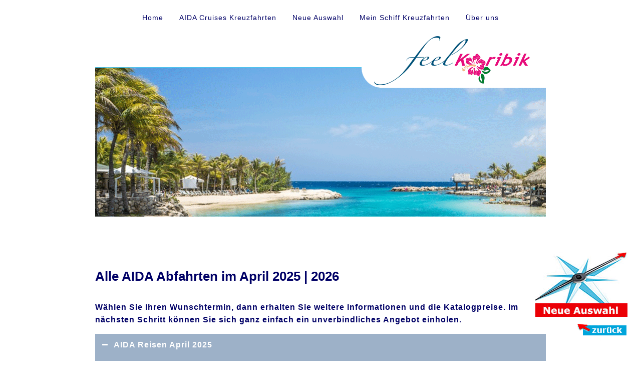

--- FILE ---
content_type: text/css
request_url: https://meermals.de/wp-content/themes/meermals/style.css
body_size: 27985
content:
/*
Theme Name: Meermals
Theme URI: http://www.hongkiat.com/blog/
Author: Jake Rocheleau
Author URI: http://www.hongkiat.com/blog/author/jake/
Description: Bare Responsive is a simple Wordpress theme template for developers. You can get started with this very basic set of styles and page structures, then customize the design to your liking. It's super easy to launch a new Wordpress theme if you can start with some foundation!
Version: 1.0
License: GNU General Public License
License URI: http://www.gnu.org/licenses/gpl-2.0.html
Tags: white, grey, responsive, two-columns, right-sidebar, flexible-width, custom-header, custom-menu, mobile, iphone, android, webkit, css3, transitions, custom-fonts, minimalism
*/

html,
body,
div,
span,
applet,
object,
iframe,
h1,
h2,
h3,
h4,
h5,
h6,
p,
blockquote,
pre,
a,
abbr,
acronym,
address,
big,
cite,
code,
del,
dfn,
em,
img,
ins,
kbd,
q,
s,
samp,
small,
strike,
strong,
sub,
sup,
tt,
var,
b,
u,
i,
center,
dl,
dt,
dd,
ol,
ul,
li,
fieldset,
form,
label,
legend,
table,
caption,
tbody,
tfoot,
thead,
tr,
th,
td,
article,
aside,
canvas,
details,
embed,
figure,
figcaption,
footer,
header,
hgroup,
menu,
nav,
output,
ruby,
section,
summary,
time,
mark,
audio,
video {
  margin: 0;
  padding: 0;
  border: 0;
  font-size: 100%;
  vertical-align: baseline;
  outline: none;
}

html {
  height: 100%;
}

body {
  font-size: 100%;
  line-height: 1.4;
  font-family: Helvetica, Arial, sans-serif;
  color: #006;
}

article,
aside,
details,
figcaption,
figure,
footer,
header,
hgroup,
menu,
nav,
section {
  display: block;
}

header {
  width: 100%;
}

ol,
ul {
  list-style: none;
}

blockquote,
q {
  quotes: none;
}

blockquote:before,
blockquote:after,
q:before,
q:after {
  content: "";
  content: none;
}

table {
  border-collapse: collapse;
  border-spacing: 0;
}

img {
  border: 0;
  max-width: 100%;
  height: auto;
  display: block;
}

img.alignleft {
  float: left;
  margin: 0 20px 20px auto;
}

img.alignright {
  float: right;
  margin: 0 0 20px 20px;
}

img.aligncenter {
  margin: 0 auto 20px auto;
}

.alignleft {
  float: left;
}

.alignright {
  float: right;
}

.aligncenter {
  margin: 0 auto 20px auto;
}

p {
  font-size: 1em;
  line-height: 1.4em;
  margin-bottom: 12px;
}

a {
  text-decoration: none;
  color: #006;
}

a:hover {
  text-decoration: none;
  color: #006;
}

input {
  font-family: Helvetica, Arial, sans-serif;
}

a.link {
  text-decoration: underline;
}

#main ul li a img {
  display: inline-block;
}

/** page wrapping **/

.wrapper {
  max-width: 900px;
  margin: 0 auto;
  width: 96%;
}

#top {
  margin-bottom: 20px;
  text-align: right;
}

#top .logo {
  margin-top: 40px;
  display: inline-block;
}

#top .logo a {
  font-weight: 600;
  font-size: 26px;
  line-height: 26px;
}

#top .logo a:hover {
  text-decoration: none;
}

#mainbody {
  display: block;
  z-index: auto;
  width: 100%;
}

/** full navigation **/

#navbar {
  display: none;
}

nav {
  display: block;
  padding: 20px 0 0 0;
}

#nf {
  margin-bottom: 2em;
}

#n ul,
#nf ul {
  display: block;
  /**padding-bottom: 30px;**/
  text-align: center;
  position: relative;
}

#n ul li,
#nf ul li {
  display: inline-block;
}

#n ul li a,
#nf ul li a {
  display: inline-block;
  line-height: 50px;
  font-size: 14px;
  color: #000066;
  line-height: 160%;
  letter-spacing: 1px;
  margin: 0 8px 0 8px;
  padding: 4px 6px;
}

#n ul li:last-child .divider,
#nf ul li:last-child .divider {
  display: none;
}

#n ul li a:hover {
  text-decoration: none;
  color: #ffffff;
  background-color: #ff6600;
  border-radius: 4px;
}

#n ul li ul {
  background: #ffffff;
  padding: 0;
  top: 29px;
  border: 1px solid #ff6600;
  margin: auto;
  position: absolute;
  left: 0;
  right: 0;
  display: none;
  z-index: 9999;
}

#n ul li ul li a {
  margin: 0 4px 0 4px;
}

#n ul li:hover > a {
  text-decoration: none;
}

#n ul.menu > li.current-menu-item > a,
#n ul.menu > li.current_page_ancestor > a,
#n ul.menu > li.current-page-ancestor > a,
#n ul.sub-menu > li.current-menu-item > a,
#n ul.sub-menu > li.current_page_ancestor > a,
#n ul.sub-menu > li.current-page-ancestor > a,
#nf ul.menu > li.current-menu-item > a,
#nf ul.menu > li.current_page_ancestor > a,
#nf ul.menu > li.current-page-ancestor > a {
  text-decoration: none;
  color: #ff6600;
  /*background-color: #FF6600;*/
}

#n ul.menu > li.current-menu-item > a:hover,
#n ul.menu > li.current_page_ancestor > a:hover,
#n ul.menu > li.current-page-ancestor > a:hover,
#n ul.sub-menu > li.current-menu-item > a:hover,
#n ul.sub-menu > li.current_page_ancestor > a:hover,
#n ul.sub-menu > li.current-page-ancestor > a:hover,
#nf ul.menu > li.current-menu-item > a:hover,
#nf ul.menu > li.current_page_ancestor > a:hover,
#nf ul.menu > li.current-page-ancestor > a:hover {
  text-decoration: none;
  color: #ffffff;
  background-color: #ff6600;
}

#n ul.menu > li.current-menu-item > ul.sub-menu,
#n ul.menu > li.current_page_ancestor > ul.sub-menu,
#n ul.menu > li.current-page-ancestor > ul.sub-menu {
  display: block;
}

/** posts **/

#content {
  position: relative;
}

.post {
  display: block;
  margin-bottom: 25px;
  /**padding-top: 45px;**/
  padding-bottom: 15px;
}

.post header {
  margin-bottom: 1em;
}

.post p {
  margin-bottom: 20px;
  line-height: 1.7em;
  color: #006;
}

.post header h2 {
  font-size: 2.4em;
  line-height: 1.4em;
  margin-bottom: 4px;
}

.post header h2.bigger,
.post header h1.bigger {
  font-size: 26px;
  margin: 0;
  padding: 0;
}

.post h1 {
  font-size: 26px;
  color: #000066;
}

.post h2 {
  font-size: 16px;
  color: #000066;
  padding: 15px 0px 0px;
  line-height: 160%;
  letter-spacing: 1px;
  margin: 1em 0;
  clear: both;
}

.post h3 {
  font-size: 1.7em;
  border-bottom: 2px solid #ddd;
  border-top: 2px solid #ddd;
  padding: 6px 4px;
  background: #f5f5f5;
  margin-bottom: 15px;
  margin-top: 5px;
  clear: both;
}

.post h4 {
  display: block;
  font-size: 23px;
  line-height: 1.5em;
  margin-bottom: 10px;
  font-weight: bold;
  text-decoration: none;
  clear: both;
}

.post .meta {
  font-size: 1.2em;
  line-height: 1.3em;
}

.post .meta i {
  display: block;
  margin-bottom: 10px;
  font-style: normal;
  color: #666;
}

.post blockquote {
  display: block;
  box-sizing: border-box;
  -moz-box-sizing: border-box;
  background: #fbf0de;
  padding: 9px 15px;
  border-radius: 4px;
  -webkit-border-radius: 4px;
  -moz-border-radius: 4px;
  margin-bottom: 18px;
}

.post blockquote p {
  font-style: italic;
  font-weight: normal;
  color: #797064;
  margin-bottom: 3px;
  font-size: 1.9em;
}

.post .postcontent {
  margin-bottom: 25px;
}

.post .more-link {
  display: block;
  font-size: 1.6em;
  font-weight: bold;
  margin-top: 15px;
}

.post p .more-link {
  font-size: 1em;
}

.postbrdr {
  border-bottom: 3px solid #ccc;
}

.archiveshead h2 {
  font-size: 2.2em;
  color: #454545;
  font-weight: bold;
  line-height: 1.55em;
}

#navbelow {
  display: block;
  width: 100%;
  padding: 0px;
  margin-top: -10px;
  margin-bottom: 15px;
}

.nav-prev {
  float: left;
  display: block;
}

.nav-next {
  float: right;
  display: block;
}

.nav-prev a,
.nav-next a {
  display: block;
  padding: 3px 5px;
  font-size: 1.3em;
}

/** comments **/

#comments {
  display: block;
  margin-top: 15px;
}

.post #comments h3 {
  font-size: 1.7em;
  line-height: 1.45em;
  color: #818181;
  border-bottom: 2px solid #ddd;
  border-top: 2px solid #ddd;
  padding: 6px 10px;
  background: #f5f5f5;
}

#comments #respond {
  margin-left: 0;
}

#comments .commentlist .comment #respond {
  margin-left: 35px;
  font-size: 1em;
}

/* for the threaded reply comment form styles */

#cancel-comment-reply {
  font-weight: bold;
  display: block;
  position: relative;
}

#cancel-comment-reply-link {
  display: block;
  padding: 0px 4px;
  font-size: 0.8em;
  position: absolute;
  right: 0;
  top: -12px;
  border-radius: 5px;
  -moz-border-radius: 5px;
  -webkit-border-radius: 5px;
  transition: none;
  -webkit-transition: none;
  -moz-transition: none;
}

#cancel-comment-reply-link:hover {
  color: #fff;
  text-decoration: none;
  background: #5d9de5;
}

.commentlist {
  list-style: none;
}

.commentlist .comment {
  display: block;
  position: relative;
  margin-bottom: 28px;
}

.commentlist .comment .comment-author {
  position: relative;
}

.commentlist .comment .comment-author .avatar {
  display: inline-block;
  padding: 5px;
  background: #fafafa;
  border: 1px solid #ccc;
  margin-right: 15px;
}

.commentlist .comment .comment-author .fn {
  font-weight: bold;
  font-size: 1.65em;
  line-height: 1.1em;
  font-style: normal;
  position: absolute;
  top: 2px;
  color: #535353;
}

.commentlist .comment .comment-author .says {
  display: none;
}

.commentlist .comment .comment-meta {
  position: absolute;
  top: 25px;
  margin-left: 60px;
  font-size: 1.2em;
}

.commentlist .comment p {
  display: block;
  margin-top: 15px;
  padding-right: 10px;
}

.commentlist .comment .comment-body .reply {
  font-size: 1.3em;
}

.commentlist .comment .comment-body .reply a.comment-reply-link {
  display: inline-block;
  padding: 3px 5px;
  border-radius: 5px;
  -moz-border-radius: 5px;
  -webkit-border-radius: 5px;
  transition: none;
  -webkit-transition: none;
  -moz-transition: none;
}

.comment-awaiting-moderation {
  font-size: 1.2em;
  color: #444;
  display: block;
  text-decoration: underline;
  text-align: center;
  margin-top: 4px;
  margin-bottom: -5px;
}

.commentlist .comment ul.children {
  margin-left: 40px;
  padding-top: 15px;
}

#commentform {
  display: block;
  width: 100%;
  margin-bottom: 0;
  margin-top: 6px;
}

#commentform label {
  font-size: 1.2em;
  line-height: 1.6em;
  display: block;
  width: 100%;
  color: #575757;
  margin-bottom: 2px;
  font-weight: bold;
}

#commentform label small {
  display: inline;
  size: 0.9em;
  font-style: italic;
  font-weight: normal;
  color: #7dafe6;
}

#commentfields #commentfields {
  display: block;
  margin-bottom: 4px;
}

#commentfields #commentfields .ibox {
  display: block;
  margin-bottom: 10px;
  width: 100%;
}

#commentfields .basicinput {
  display: block;
  padding: 7px 6px;
  font-size: 1.5em;
  width: 90%;
  outline: none;
  border: 1px solid #dbdbdb;
  color: #487cb7;
}

#commentfields textarea {
  display: block;
  padding: 5px 4px;
  font-size: 1.45em;
  width: 90%;
  height: 125px;
  outline: none;
  border: 1px solid #dbdbdb;
  color: #487cb7;
}

#commentform #comment {
  display: block;
  margin-bottom: 8px;
  color: #565656;
  font-size: 1.4em;
  line-height: 1.5em;
  padding: 4px 7px;
}

#commentform #submit,
.button {
  -moz-box-shadow: inset 0px 1px 0px 0px #cae3fc;
  -webkit-box-shadow: inset 0px 1px 0px 0px #cae3fc;
  box-shadow: inset 0px 1px 0px 0px #cae3fc;
  background: -webkit-gradient(
    linear,
    left top,
    left bottom,
    color-stop(0.05, #79bbff),
    color-stop(1, #4197ee)
  );
  background: -moz-linear-gradient(center top, #79bbff 5%, #4197ee 100%);
  filter: progid: DXImageTransform.Microsoft.gradient(startColorstr='#79bbff', endColorstr='#4197ee');
  background-color: #79bbff;
  -moz-border-radius: 6px;
  -webkit-border-radius: 6px;
  border-radius: 6px;
  border: 1px solid #469df5;
  display: inline-block;
  color: #fff;
  cursor: pointer;
  font-size: 1.45em;
  font-weight: bold;
  padding: 6px 24px;
  margin-bottom: 10px;
  text-decoration: none;
  text-shadow: 1px 1px 0px #287ace;
}

#commentform #submit:hover,
.button:hover {
  background: -webkit-gradient(
    linear,
    left top,
    left bottom,
    color-stop(0.05, #4197ee),
    color-stop(1, #79bbff)
  );
  background: -moz-linear-gradient(center top, #4197ee 5%, #79bbff 100%);
  filter: progid: DXImageTransform.Microsoft.gradient(startColorstr='#4197ee', endColorstr='#79bbff');
  background-color: #4197ee;
}

#commentform #submit:active,
.button:active {
  position: relative;
  top: 1px;
}

/** sidebar **/

#sidebar .widget {
  display: block;
  margin-bottom: 20px;
}

#sidebar .widget span {
  font-weight: normal;
  text-transform: uppercase;
  padding: 15px 0px;
  padding-bottom: 5px;
  border-bottom: 1px solid #ddd;
  color: #898989;
  margin-bottom: 10px;
}

#sidebar .widget ul {
  display: block;
  margin-left: 10px;
}

#sidebar .widget ul li {
  font-size: 1.1em;
  margin-bottom: 6px;
}

#sidebar .widget ul li ul {
  font-size: 0.9em;
}

#sidebar .widget ul li a {
  display: block;
  padding: 6px 12px;
  font-size: 1.2em;
  font-weight: bold;
  border-radius: 4px;
  -moz-border-radius: 4px;
  -webkit-border-radius: 4px;
  transition: color 0.2s linear, background 0.2s linear;
  -webkit-transition: color 0.2s linear, background 0.2s linear;
  -moz-transition: color 0.2s linear, background 0.2s linear;
}

#sidebar .widget ul li a:hover {
  color: #fff;
  background: #5d9de5;
  text-decoration: none;
}

.shortcode-menu {
  overflow: hidden;
}

.shortcode-menu ul {
  overflow: hidden;
}

.shortcode-menu li {
  float: left;
  margin: 0 8px 8px 0;
}

.shortcode-menu .menu li a {
  padding: 8px 10px;
  background: #a0a0a0;
  color: #fff;
  border-radius: 5px;
  border: 1px solid #949494;
  display: block;
}

.shortcode-menu .menu li a:hover {
  background: #bbb;
  border: 1px solid #bbb;
}

.shortcode-menu .menu li.current-menu-item a {
  background: #006;
  border-color: #006;
}

/** search **/

#s {
  padding: 3px 5px;
  color: #565656;
  border: 1px solid #bbb;
  outline: none;
  width: 66%;
  font-size: 1.2em;
}

/** footer **/

footer {
  clear: both;
}

.backbutton {
  display: block;
  overflow: hidden;
}

.backbutton input {
  display: block;
  float: right;
}

/** Styling für Shortcode Reiseangebote (Bsp.: Norwegen-Kreuzfahrt) **/

.shortcode-reisen-angebote .link-button {
  margin-top: 10px;
  display: inline-block;
}

.shortcode-reisen-angebote.su-spoiler-style-default > .su-spoiler-content {
  padding: 1em 27px;
}

.su-spoiler.su-spoiler-style-default > .su-spoiler-content {
  padding: 14px;
}

.su-spoiler.su-spoiler-style-default.imglarge > .su-spoiler-content {
  padding: 0;
}

.su-spoiler.su-spoiler-style-default.imglarge > .su-spoiler-content .inner {
  padding: 14px;
}

.shortcode-reisen-angebote .date-logo img {
  display: inline-block;
  max-width: 121px;
}

.months-menu {
  overflow: hidden;
  margin-bottom: 1em;
}

.months-menu:last-of-type {
  margin-bottom: 0;
}

.months-menu .right {
  overflow: hidden;
  float: left;
  width: 85%;
}

.months-menu .title {
  width: 15%;
  padding-top: 12px;
  float: left;
  font-weight: 600;
}

.months-menu .year {
  width: 13%;
  float: left;
}

.months-menu .year img {
  margin: 0 auto;
  display: block;
  float: none;
}

.months-menu .months {
  width: 87%;
  float: left;
}

.months-menu .months img {
  float: left;
  margin: 0 0 0 1%;
}

.months-menu .months br {
  display: none;
}

.new-link {
  position: fixed;
  bottom: 85px;
  left: 50%;
  margin-left: 465px;
  width: 185px;
  height: 165px;
  display: block;
  background: url("files/Navigation_Kompass.jpg") no-repeat;
  z-index: 1000;
  opacity: 1;
}

.backbutton-fixed {
  position: fixed;
  bottom: 40px;
  left: 50%;
  margin-left: 550px;
  width: 102px;
  height: 40px;
  display: block;
  z-index: 1000;
  opacity: 1;
}

.backbutton-fixed input {
  background: url(files/zurueck-Button40.gif) no-repeat;
  width: 102px;
  height: 40px;
  border: 0;
  cursor: pointer;
}

.home .new-link,
.page-id-3620 .new-link,
.page-id-3620 .backbutton-fixed,
.home .backbutton-fixed {
  display: none;
}

.cf7-single h2 {
  display: block;
  font-size: 18px;
  line-height: 1.3em;
  letter-spacing: 0;
}

.cf7-single h3 {
  border: 0;
  background: none;
  display: block;
  font-size: 18px;
  line-height: 1.3em;
  margin: 0 0 5px 0;
  padding: 0 0 5px 0;
}

.cf7-single .wpcf7-list-item {
  margin: 0;
  display: block;
}

.cf7-single .wrap {
  display: flex;
  gap: 20px;
}

.cf7-single .wrap .col50 {
  width: 50%;
}

.cf7-single .wrap select,
.cf7-single .wrap input:not([type="checkbox"]) {
  padding: 5px 10px;
  border: 1px solid #bbb;
  margin-bottom: 16px;
  width: 100%;
  height: 40px;
  font-size: 16px;
}

.cf7-single input[type="submit"] {
  margin: 0 auto;
  background: #039ad1;
  border: 0;
  color: #fff;
  font-size: 16px;
  padding: 10px 15px;
  margin-bottom: 5px;
  cursor: pointer;
  min-width: 220px;
  display: block;
  border-radius: 3px;
  text-align: center;
  white-space: initial;
}

@media (max-width: 1340px) {
  .new-link,
  .backbutton-fixed {
    right: 2%;
    margin-left: auto;
    left: auto;
  }
}

@media (max-width: 940px) {
  .new-link,
  .backbutton-fixed {
    opacity: 0.7;
  }
}

@media (max-width: 480px) {
  .shortcode-reisen-angebote .date-logo,
  .shortcode-reisen-angebote .from,
  .shortcode-reisen-angebote .top-price,
  .shortcode-reisen-angebote .premium-price {
    display: block;
  }
  .new-link {
    background: url("files/Navigation_Kompass_smart.jpg") no-repeat;
    width: 126px;
    height: 130px;
    bottom: 40px;
  }
  .backbutton-fixed {
    display: none;
  }
}

/** clearfix **/

.clearfix:after {
  content: ".";
  display: block;
  clear: both;
  visibility: hidden;
  line-height: 0;
  height: 0;
}

.clearfix {
  display: inline-block;
}

html[xmlns] .clearfix {
  display: block;
}

* html .clearfix {
  height: 1%;
}

* {
  -webkit-box-sizing: border-box;
  -moz-box-sizing: border-box;
  box-sizing: border-box;
}

/* Grid */

.last-col {
  float: right;
  padding-right: 0 !important;
}

@media (max-width: 767px) {
  .m-all {
    float: left;
    padding-right: 0.75em;
    width: 100%;
    padding-right: 0;
  }
  .m-1of2 {
    float: left;
    padding-right: 0.75em;
    width: 50%;
  }
  .m-1of3 {
    float: left;
    padding-right: 0.75em;
    width: 33.33%;
  }
  .m-2of3 {
    float: left;
    padding-right: 0.75em;
    width: 66.66%;
  }
  .m-1of4 {
    float: left;
    padding-right: 0.75em;
    width: 25%;
  }
  .m-3of4 {
    float: left;
    padding-right: 0.75em;
    width: 75%;
  }
}

@media (min-width: 768px) and (max-width: 1029px) {
  .t-all {
    float: left;
    padding-right: 0.75em;
    width: 100%;
    padding-right: 0;
  }
  .t-1of2 {
    float: left;
    padding-right: 0.75em;
    width: 50%;
  }
  .t-1of3 {
    float: left;
    padding-right: 0.75em;
    width: 33.33%;
  }
  .t-2of3 {
    float: left;
    padding-right: 0.75em;
    width: 66.66%;
  }
  .t-1of4 {
    float: left;
    padding-right: 0.75em;
    width: 25%;
  }
  .t-3of4 {
    float: left;
    padding-right: 0.75em;
    width: 75%;
  }
  .t-1of5 {
    float: left;
    padding-right: 0.75em;
    width: 20%;
  }
  .t-2of5 {
    float: left;
    padding-right: 0.75em;
    width: 40%;
  }
  .t-3of5 {
    float: left;
    padding-right: 0.75em;
    width: 60%;
  }
  .t-4of5 {
    float: left;
    padding-right: 0.75em;
    width: 80%;
  }
}

@media (min-width: 1030px) {
  .d-all {
    float: left;
    padding-right: 0.75em;
    width: 100%;
    padding-right: 0;
  }
  .d-1of2 {
    float: left;
    padding-right: 0.75em;
    width: 50%;
  }
  .d-1of3 {
    float: left;
    padding-right: 0.75em;
    width: 33.33%;
  }
  .d-2of3 {
    float: left;
    padding-right: 0.75em;
    width: 66.66%;
  }
  .d-1of4 {
    float: left;
    padding-right: 0.75em;
    width: 25%;
  }
  .d-3of4 {
    float: left;
    padding-right: 0.75em;
    width: 75%;
  }
  .d-1of5 {
    float: left;
    padding-right: 0.75em;
    width: 20%;
  }
  .d-2of5 {
    float: left;
    padding-right: 0.75em;
    width: 40%;
  }
  .d-3of5 {
    float: left;
    padding-right: 0.75em;
    width: 60%;
  }
  .d-4of5 {
    float: left;
    padding-right: 0.75em;
    width: 80%;
  }
  .d-1of6 {
    float: left;
    padding-right: 0.75em;
    width: 16.6666666667%;
  }
  .d-1of7 {
    float: left;
    padding-right: 0.75em;
    width: 14.2857142857%;
  }
  .d-2of7 {
    float: left;
    padding-right: 0.75em;
    width: 28.5714286%;
  }
  .d-3of7 {
    float: left;
    padding-right: 0.75em;
    width: 42.8571429%;
  }
  .d-4of7 {
    float: left;
    padding-right: 0.75em;
    width: 57.1428572%;
  }
  .d-5of7 {
    float: left;
    padding-right: 0.75em;
    width: 71.4285715%;
  }
  .d-6of7 {
    float: left;
    padding-right: 0.75em;
    width: 85.7142857%;
  }
  .d-1of8 {
    float: left;
    padding-right: 0.75em;
    width: 12.5%;
  }
  .d-1of9 {
    float: left;
    padding-right: 0.75em;
    width: 11.1111111111%;
  }
  .d-1of10 {
    float: left;
    padding-right: 0.75em;
    width: 10%;
  }
  .d-1of11 {
    float: left;
    padding-right: 0.75em;
    width: 9.09090909091%;
  }
  .d-1of12 {
    float: left;
    padding-right: 0.75em;
    width: 8.33%;
  }
}

.post .redbox {
  padding: 20px 10px;
  background: rgb(128, 0, 0);
  color: #fff;
}

.post .redbox a {
  color: #fff;
}

.post .greenbox {
  padding: 5px 10px;
  background: rgb(0, 153, 0);
  color: #fff;
}

.liste td img {
  display: inline-block;
}

.post .graybox {
  padding: 5px 10px;
  background: rgb(192, 192, 192);
}

.post .darkbluebox {
  padding: 5px 10px;
  background: #003065;
  color: #fff;
}

.post .lightbluebox {
  padding: 5px 10px;
  background: #9db1c8;
  color: #fff;
}

.post .bluebox {
  padding: 5px 10px;
  background: #1b8cbc;
  color: #fff;
}

.post .orangebox {
  padding: 5px 10px;
  background: #ff8000;
  color: #fff;
}
.post .hurtigrutenbox {
  padding: 5px 10px;
  background: #df0101;
  color: #fff;
}
.post .phoenixbox {
  padding: 5px 10px;
  background: #01dfa5;
  color: #000;
}
.post .aidabox-light {
  padding: 5px 10px;
  background: #58fa58;
  color: #000;
}
.post .aidabox-bright {
  padding: 5px 10px;
  background: #00ff00;
  color: #000;
}
.post .aidabox-medium {
  padding: 5px 10px;
  background: #01df01;
  color: #000;
}
.post .aidabox-dark {
  padding: 5px 10px;
  background: #04b404;
  color: #000;
}
.post .meinschiff-light {
  padding: 5px 10px;
  background: #00bfff;
  color: #000;
}
.post .meinschiff-medium {
  padding: 5px 10px;
  background: #2e9afe;
  color: #fff;
}
.post .meinschiff-bright {
  padding: 5px 10px;
  background: #0040ff;
  color: #fff;
}
.post .meinschiff-dark {
  padding: 5px 10px;
  background: #013adf;
  color: #fff;
}

.post .graybox a {
  color: #000066;
}

ul li.graybox {
  margin: 10px 0px;
  font-size: 20px;
}

.post .check {
  width: 30px !important;
  display: inline;
}

.post .width-auto {
  width: auto;
}

.post ol {
  list-style: decimal;
  margin-left: 1em;
  line-height: 1.7em;
  margin-top: 1em;
  margin-bottom: 1em;
}

.post ol li {
  margin: 8px 0;
}

.su-spoiler-title {
  font-size: 16px !important;
  letter-spacing: 1px !important;
}

.su-spoiler-style-default > .su-spoiler-content {
  color: #006;
  background: #fff;
  margin-top: 1em;
}

.aligncenter {
  margin: 0 auto;
}

.alg_back_button_input {
  display: inline-block;
  text-indent: -9999px;
  border: 0;
  background: url(https://meermals.de/wp-content/uploads/2018/04/But-zurueck.gif)
    no-repeat;
  width: 100px;
  height: 30px;
  cursor: pointer;
}

.dataTables_wrapper .dataTables_filter {
  margin-bottom: 1em;
}

.tablepress.cruises .column-5 {
  text-align: center;
}

.tablepress.cruises a {
  display: block;
}

/*Tarife*/
.tarif .price {
  font-size: 22px;
}

.festpreise {
  text-align: right;
  margin-top: 16px;
}

/* css mobile overwrites*/
@media only screen and (min-width: 768px) {
  .dataTables_wrapper .tablepress,
  .dataTables_scrollHeadInner,
  .dataTables_scrollBody {
    width: 100% !important;
  }
  .tablepress.cruises .dataTables_scrollHead {
    overflow: auto !important;
  }
  .tablepress.cruises {
    max-height: 600px;
    overflow-y: scroll;
    display: block;
  }
  .dataTables_wrapper .dataTables_scrollBody .column-1 {
    width: 15% !important;
  }
  .dataTables_wrapper .dataTables_scrollBody .column-2 {
    width: 10% !important;
  }
  .dataTables_wrapper .dataTables_scrollBody .column-3 {
    width: 20% !important;
  }
  .dataTables_wrapper .dataTables_scrollBody .column-4 {
    width: 35% !important;
  }
  .dataTables_wrapper .dataTables_scrollBody .column-5 {
    width: 10% !important;
  }
  .dataTables_wrapper .dataTables_scrollBody .column-6 {
    width: 10% !important;
  }
}

/* Mobile Smartphones ----------- */

@media only screen and (min-width: 0) and (max-width: 767px) {
  #navbar {
    display: block;
    height: 44px;
    background: #006;
    width: 96%;
    margin: 0 auto;
  }
  #navbar a {
    display: block;
    line-height: 44px;
    padding: 0 10px;
    font-weight: bold;
    font-size: 2em;
    color: #fff;
  }
  #navbar a:hover {
    color: #fff;
    text-decoration: none;
  }
  #n ul {
    display: none;
    background: #000066;
    border: 0;
    height: auto;
    padding: 5px 10px 20px;
    overflow: hidden;
  }
  #n ul li ul {
    display: block;
    position: static;
    border: 0;
    background: #000066;
    margin-bottom: 1em;
  }
  #n ul li {
    border: 0;
    width: 100%;
    background: #000066;
    border: 0;
  }
  #n ul li a {
    display: block;
    border-radius: 4px;
    -moz-border-radius: 4px;
    -webkit-border-radius: 4px;
    font-size: 1em;
    line-height: 1.3em;
    text-shadow: none;
    width: 100%;
    padding: 10px;
    margin: 0;
    color: #fff;
  }
  #n ul li ul li {
    display: block;
  }
  #n ul li ul li a {
    margin: 0;
  }
  #n .divider {
    display: none;
  }
  .post header h2 {
    font-size: 2.75em;
  }
  .post .meta {
    font-size: 1.1em;
    line-height: 1.6em;
  }
  .post .meta i {
    margin-bottom: 4px;
  }
  #commentform #allowed_tags {
    display: none;
  }
}

@media only screen and (min-width: 0) and (max-width: 767px) {
  img:not(.small-image),
  .wp-caption:not(.small-image) {
    width: 100% !important;
  }
  .tablepress img {
    width: auto !important;
  }
  .months-menu img {
    width: auto !important;
  }
  .months-menu .title {
    width: 100%;
    padding-top: 0;
  }
  .months-menu .year,
  .months-menu .months,
  .months-menu .right {
    width: 100%;
  }
  .months-menu .year img {
    margin: initial;
  }
}

@media only screen and (min-width: 0) and (max-width: 480px) {
}

/*
 * custom meermals styles
 */
.mm-template br {
  display: none;
}

.mm-template a:hover {
  color: #ff6600;
}

.post .mm-headline,
.mm-headline {
  border: none;
  margin: 0 0 10px 0;
  padding: 0;
  background: transparent;
  line-height: 1.5;
  letter-spacing: unset;
}

h2.mm-headline {
  font-size: 1.7em;
}

h3.mm-headline {
  font-size: 1.5em;
}

h4.mm-headline {
  font-size: 1.2em;
}

h5.mm-headline {
  font-size: 1em;
}

h4.mm-headline a svg {
  margin: 0 8px -5px 0;
}

.mm-link {
  display: flex;
  align-items: center;
  margin-bottom: 30px;
}

.mm-link.right {
  justify-content: flex-end;
}

.mm-link svg {
  margin-right: 8px;
}

.mm-hero-image {
  margin-bottom: 30px;
}

.mm-checklist {
  margin-bottom: 30px;
}

.mm-checklist li {
  display: flex;
  margin-bottom: 10px;
}

.mm-checklist li svg {
  margin-right: 10px;
  flex: none;
}

.mm-checklist li strong {
  font-size: 20px;
  display: inline-block;
  margin-top: -4px;
  margin-left: 10px;
}

.mm-checklist.mm-marked li strong {
  color: #ff6600;
}

.mm-button-menu {
  margin: 0 0 30px 0;
}

.mm-box.right {
  text-align: right;
}

.mm-box.right .mm-checklist li {
  justify-content: end;
}

.mm-button-image a.link-button {
  display: block;
}

.mm-logo img {
  margin: 40px auto;
}

.mm-icon.mm-svg-check circle {
  stroke: #006;
}

.mm-icon.mm-svg-check path {
  stroke: #006;
}

.mm-icon.mm-svg-link path {
  stroke: #ff6600;
}

.mm-reise-form .form-field {
  display: flex;
  align-items: center;
  margin-bottom: 5px;
}

.mm-reise-form {
  margin-bottom: 30px;
}

.mm-reise-form .form-field label {
  width: 350px;
  display: block;
  margin-right: 20px;
}

.mm-reise-form .form-field input {
  width: 100%;
  padding: 4px 6px;
}

.mm-reise-form .form-field select {
  width: 100%;
  height: 30px;
}

.mm-shortcode-output {
  margin-bottom: 30px;
}

.mm-button {
  display: block;
  padding: 10px 20px;
  background: #006;
  color: #fff;
  font-size: 16px;
  text-decoration: none;
  border-radius: 5px;
  margin-top: 20px;
}
